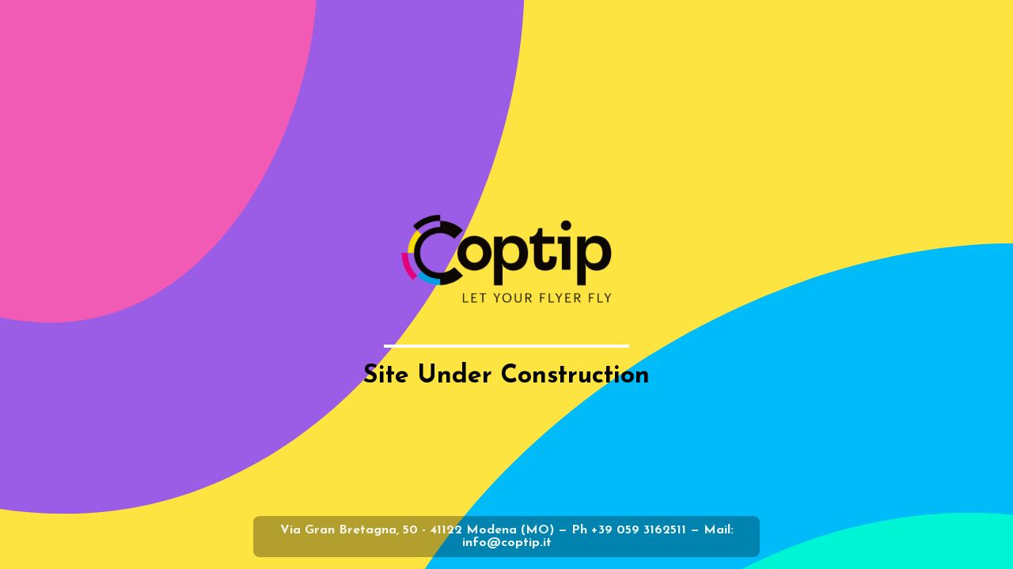

--- FILE ---
content_type: text/html
request_url: https://www.coptip.it/?work=male-enhancement-pills-growth_Viagra-Pill.html
body_size: 1753
content:
<!DOCTYPE html>
<html lang="en">
<head>
  <meta charset="UTF-8">
  <title>COPTIP.IT</title>
  <meta name="viewport" content="width=device-width, initial-scale=1">

  <!-- Ottimizzazione caricamento Google Fonts -->
  <link rel="preconnect" href="https://fonts.googleapis.com">
  <link rel="preconnect" href="https://fonts.gstatic.com" crossorigin>
  <link href="https://fonts.googleapis.com/css2?family=Josefin+Sans:wght@400;700&display=swap" rel="stylesheet">

  <style>
    body {
      background-color: #fee440;
      margin: 0;
      padding: 0;
      font-family: sans-serif;
      height: 100vh;
      overflow: hidden;
      display: flex;
      align-items: center;
      justify-content: center;
      position: relative;
    }

    svg {
      position: fixed;
      top: 0;
      left: 0;
      width: 100%;
      height: 100vh;
      z-index: 0;
    }

    .main {
      position: relative;
      z-index: 1;
      text-align: center;
    }

    .main img {
      width: 300px;
      max-width: 90vw;
      height: auto;
      margin-bottom: 5px; 
    }

    .separator {
      width: 310px;
      height: 4px; 
      background-color: white;
      margin: 0 auto 5px auto; 
    }

	.sub-title {
	  font-size: 2em;
	  color: black;
	  font-family: 'Josefin Sans', Arial, sans-serif;
	  font-weight: 700; 
	  margin-top: 20px;   /* spazio sopra la scritta */
	  margin-bottom: 0;   /* se vuoi evitare spazio sotto */
	}


    .links {
      position: fixed;
      bottom: 20px;
      right: 20px;
      font-size: 18px;
      z-index: 2;
    }

    .links a {
      text-decoration: none;
      color: black;
      margin-left: 1em;
    }

    .links a:hover {
      text-decoration: underline;
    }

    .links a img.icon {
      display: inline-block;
      height: 1em;
      margin: 0 0 -0.1em 0.3em;
    }

    @keyframes rotate {
      0% { transform: rotate(0deg); }
      100% { transform: rotate(360deg); }
    }

    .out-top {
      animation: rotate 20s linear infinite;
      transform-origin: 13px 25px;
    }

    .in-top {
      animation: rotate 10s linear infinite;
      transform-origin: 13px 25px;
    }

    .out-bottom {
      animation: rotate 25s linear infinite;
      transform-origin: 84px 93px;
    }

    .in-bottom {
      animation: rotate 15s linear infinite;
      transform-origin: 84px 93px;
    }
	
	.footer {
	  position: fixed;
	  bottom: 15px;
	  left: 50%;
	  transform: translateX(-50%);
	  font-family: 'Josefin Sans', Arial, sans-serif;
	  font-size: 1em;
	  font-weight: 700;
	  color: rgba(255, 255, 255, 0.9);
	  background: rgba(0, 0, 0, 0.3); /* leggero fondo scuro */
	  padding: 10px 18px;
	  border-radius: 8px;
	  text-align: center;
	  z-index: 2;
	  max-width: 90vw;     
	  white-space: normal; 
	  word-wrap: break-word;
	  box-sizing: border-box;
	}

	.footer a {
	  color: rgba(255, 255, 255, 0.95);
	  text-decoration: none;
	  font-weight: 700;
	}

	.footer a:hover {
	  text-decoration: underline;
	}
  </style>
</head>
<body>

  <!-- Sfondo SVG animato -->
  <svg preserveAspectRatio="xMidYMid slice" viewBox="10 10 80 80">
    <path fill="#9b5de5" class="out-top" d="M37-5C25.1-14.7,5.7-19.1-9.2-10-28.5,1.8-32.7,31.1-19.8,49c15.5,21.5,52.6,22,67.2,2.3C59.4,35,53.7,8.5,37-5Z"/>
    <path fill="#f15bb5" class="in-top" d="M20.6,4.1C11.6,1.5-1.9,2.5-8,11.2-16.3,23.1-8.2,45.6,7.4,50S42.1,38.9,41,24.5C40.2,14.1,29.4,6.6,20.6,4.1Z"/>
    <path fill="#00bbf9" class="out-bottom" d="M105.9,48.6c-12.4-8.2-29.3-4.8-39.4,0.8-23.4,12.8-37.7,51.9-19.1,74.1s63.9,15.3,76-5.6c7.6-13.3,1.8-31.1-2.3-43.8C117.6,63.3,114.7,54.3,105.9,48.6Z"/>
    <path fill="#00f5d4" class="in-bottom" d="M102,67.1c-9.6-6.1-22-3.1-29.5,2-15.4,10.7-19.6,37.5-7.6,47.8s35.9,3.9,44.5-12.5C115.5,92.6,113.9,74.6,102,67.1Z"/>
  </svg>

  <!-- Contenuto principale -->
  <main class="main">
    <img src="coptip.png" alt="COPTIP">
    <div class="separator"></div>
    <h2 class="sub-title">Site Under Construction</h2>
  </main>

  <!-- Contatti in fondo -->
  <div class="footer">
    Via Gran Bretagna, 50 - 41122 Modena (MO) — Ph +39 059 3162511 — Mail: <a href="mailto:info@coptip.it">info@coptip.it</a>
  </div>

</body>
</html>
